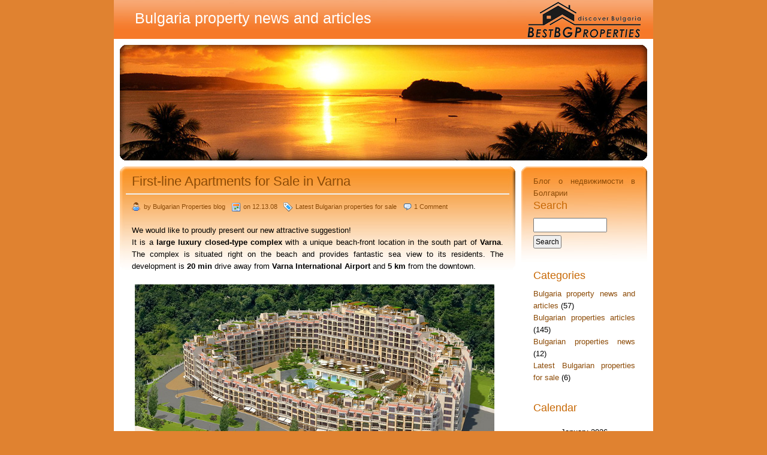

--- FILE ---
content_type: text/html; charset=UTF-8
request_url: https://blog.bestbgproperties.com/first-line-apartments-for-sale-in-varna.html
body_size: 7716
content:
<!DOCTYPE html PUBLIC "-//W3C//DTD XHTML 1.0 Transitional//EN" "http://www.w3.org/TR/xhtml1/DTD/xhtml1-transitional.dtd">
<html xmlns="http://www.w3.org/1999/xhtml">

<head>
	<meta http-equiv="X-UA-Compatible" content="IE=EDGE" />
	<meta http-equiv="Content-Type" content="text/html; charset=UTF-8" />
	<link rel="canonical" href="https://blog.bestbgproperties.com/first-line-apartments-for-sale-in-varna.html" />
	<meta name="keywords" content="Bulgarian properties for sale, apartments for sale in Bulgaria, bulgarian property, property for sale in bulgaria, cheap property in bulgaria"/>
	<meta name="description" content="News and articles about Bulgarian properties and the Bulgarian real estate market. Latest news and useful articles about Bulgaria" />
	<meta name="author" content="Best Bulgarian Properties, Ltd." />
	<meta name="copyright" content="� Best Bulgarian Properties, Ltd." />
	<meta name="publisher" content="Best Bulgarian Properties, Ltd." />
	<meta name="abstract" content="News and articles about Bulgarian properties and the Bulgarian real estate market. Latest news and useful articles about Bulgaria" />
	<meta name="Classification" content="Real estate - Bulgarian properties" />
	<meta name="robots" content="index, follow" />
	<meta name="googlebot" content="index, follow" />
	<meta name="distribution" content="global" />
	<meta name="revisit-after" content="1 day" />
	<meta name="language" content="english" />

	<meta name="title" content="First-line Apartments for Sale in Varna">

	<title>First-line Apartments for Sale in Varna</title>
	
	<link href="https://www.bestbgproperties.com/img2/front/favicon.ico" rel="SHORTCUT ICON">	
	<link rel="stylesheet" href="https://blog.bestbgproperties.com/wp-content/themes/beach-day/style.css" type="text/css" media="screen" />
	<link rel="alternate" type="application/rss+xml" href="https://blog.bestbgproperties.com/feed" title="Bulgarian Properties news and articles, useful articles about Bulgaria, Bulgarian real estate market" />
	<link rel="alternate" type="text/xml" title="RSS .92" href="https://blog.bestbgproperties.com/feed/rss" />
	<link rel="alternate" type="application/atom+xml" title="Atom 0.3" href="https://blog.bestbgproperties.com/feed/atom" />
	<link rel="pingback" href="https://blog.bestbgproperties.com/xmlrpc.php" />


		<link rel='archives' title='June 2014' href='https://blog.bestbgproperties.com/2014/06' />
	<link rel='archives' title='March 2014' href='https://blog.bestbgproperties.com/2014/03' />
	<link rel='archives' title='February 2014' href='https://blog.bestbgproperties.com/2014/02' />
	<link rel='archives' title='January 2014' href='https://blog.bestbgproperties.com/2014/01' />
	<link rel='archives' title='December 2013' href='https://blog.bestbgproperties.com/2013/12' />
	<link rel='archives' title='July 2013' href='https://blog.bestbgproperties.com/2013/07' />
	<link rel='archives' title='June 2013' href='https://blog.bestbgproperties.com/2013/06' />
	<link rel='archives' title='January 2013' href='https://blog.bestbgproperties.com/2013/01' />
	<link rel='archives' title='August 2012' href='https://blog.bestbgproperties.com/2012/08' />
	<link rel='archives' title='June 2012' href='https://blog.bestbgproperties.com/2012/06' />
	<link rel='archives' title='March 2012' href='https://blog.bestbgproperties.com/2012/03' />
	<link rel='archives' title='January 2012' href='https://blog.bestbgproperties.com/2012/01' />
	<link rel='archives' title='December 2011' href='https://blog.bestbgproperties.com/2011/12' />
	<link rel='archives' title='November 2011' href='https://blog.bestbgproperties.com/2011/11' />
	<link rel='archives' title='October 2011' href='https://blog.bestbgproperties.com/2011/10' />
	<link rel='archives' title='September 2011' href='https://blog.bestbgproperties.com/2011/09' />
	<link rel='archives' title='August 2011' href='https://blog.bestbgproperties.com/2011/08' />
	<link rel='archives' title='July 2011' href='https://blog.bestbgproperties.com/2011/07' />
	<link rel='archives' title='June 2011' href='https://blog.bestbgproperties.com/2011/06' />
	<link rel='archives' title='May 2011' href='https://blog.bestbgproperties.com/2011/05' />
	<link rel='archives' title='April 2011' href='https://blog.bestbgproperties.com/2011/04' />
	<link rel='archives' title='March 2011' href='https://blog.bestbgproperties.com/2011/03' />
	<link rel='archives' title='February 2011' href='https://blog.bestbgproperties.com/2011/02' />
	<link rel='archives' title='January 2011' href='https://blog.bestbgproperties.com/2011/01' />
	<link rel='archives' title='June 2010' href='https://blog.bestbgproperties.com/2010/06' />
	<link rel='archives' title='May 2010' href='https://blog.bestbgproperties.com/2010/05' />
	<link rel='archives' title='January 2010' href='https://blog.bestbgproperties.com/2010/01' />
	<link rel='archives' title='December 2009' href='https://blog.bestbgproperties.com/2009/12' />
	<link rel='archives' title='November 2009' href='https://blog.bestbgproperties.com/2009/11' />
	<link rel='archives' title='October 2009' href='https://blog.bestbgproperties.com/2009/10' />
	<link rel='archives' title='August 2009' href='https://blog.bestbgproperties.com/2009/08' />
	<link rel='archives' title='June 2009' href='https://blog.bestbgproperties.com/2009/06' />
	<link rel='archives' title='May 2009' href='https://blog.bestbgproperties.com/2009/05' />
	<link rel='archives' title='April 2009' href='https://blog.bestbgproperties.com/2009/04' />
	<link rel='archives' title='March 2009' href='https://blog.bestbgproperties.com/2009/03' />
	<link rel='archives' title='February 2009' href='https://blog.bestbgproperties.com/2009/02' />
	<link rel='archives' title='January 2009' href='https://blog.bestbgproperties.com/2009/01' />
	<link rel='archives' title='December 2008' href='https://blog.bestbgproperties.com/2008/12' />
	<link rel='archives' title='November 2008' href='https://blog.bestbgproperties.com/2008/11' />
	<link rel='archives' title='September 2008' href='https://blog.bestbgproperties.com/2008/09' />
	<link rel='archives' title='August 2008' href='https://blog.bestbgproperties.com/2008/08' />
	<link rel='archives' title='July 2008' href='https://blog.bestbgproperties.com/2008/07' />
	<link rel='archives' title='June 2008' href='https://blog.bestbgproperties.com/2008/06' />
	<link rel='archives' title='May 2008' href='https://blog.bestbgproperties.com/2008/05' />
	<link rel='archives' title='April 2008' href='https://blog.bestbgproperties.com/2008/04' />
	<link rel='archives' title='December 2007' href='https://blog.bestbgproperties.com/2007/12' />
	<link rel='archives' title='November 2007' href='https://blog.bestbgproperties.com/2007/11' />
	<link rel='archives' title='October 2007' href='https://blog.bestbgproperties.com/2007/10' />
	<link rel='archives' title='September 2007' href='https://blog.bestbgproperties.com/2007/09' />

	<meta name='robots' content='max-image-preview:large' />
	<style>img:is([sizes="auto" i], [sizes^="auto," i]) { contain-intrinsic-size: 3000px 1500px }</style>
	<link rel="alternate" type="application/rss+xml" title="Bulgaria property news and articles &raquo; First-line Apartments for Sale in Varna Comments Feed" href="https://blog.bestbgproperties.com/first-line-apartments-for-sale-in-varna.html/feed" />
<script type="text/javascript">
/* <![CDATA[ */
window._wpemojiSettings = {"baseUrl":"https:\/\/s.w.org\/images\/core\/emoji\/16.0.1\/72x72\/","ext":".png","svgUrl":"https:\/\/s.w.org\/images\/core\/emoji\/16.0.1\/svg\/","svgExt":".svg","source":{"concatemoji":"https:\/\/blog.bestbgproperties.com\/wp-includes\/js\/wp-emoji-release.min.js?ver=6.8.3"}};
/*! This file is auto-generated */
!function(s,n){var o,i,e;function c(e){try{var t={supportTests:e,timestamp:(new Date).valueOf()};sessionStorage.setItem(o,JSON.stringify(t))}catch(e){}}function p(e,t,n){e.clearRect(0,0,e.canvas.width,e.canvas.height),e.fillText(t,0,0);var t=new Uint32Array(e.getImageData(0,0,e.canvas.width,e.canvas.height).data),a=(e.clearRect(0,0,e.canvas.width,e.canvas.height),e.fillText(n,0,0),new Uint32Array(e.getImageData(0,0,e.canvas.width,e.canvas.height).data));return t.every(function(e,t){return e===a[t]})}function u(e,t){e.clearRect(0,0,e.canvas.width,e.canvas.height),e.fillText(t,0,0);for(var n=e.getImageData(16,16,1,1),a=0;a<n.data.length;a++)if(0!==n.data[a])return!1;return!0}function f(e,t,n,a){switch(t){case"flag":return n(e,"\ud83c\udff3\ufe0f\u200d\u26a7\ufe0f","\ud83c\udff3\ufe0f\u200b\u26a7\ufe0f")?!1:!n(e,"\ud83c\udde8\ud83c\uddf6","\ud83c\udde8\u200b\ud83c\uddf6")&&!n(e,"\ud83c\udff4\udb40\udc67\udb40\udc62\udb40\udc65\udb40\udc6e\udb40\udc67\udb40\udc7f","\ud83c\udff4\u200b\udb40\udc67\u200b\udb40\udc62\u200b\udb40\udc65\u200b\udb40\udc6e\u200b\udb40\udc67\u200b\udb40\udc7f");case"emoji":return!a(e,"\ud83e\udedf")}return!1}function g(e,t,n,a){var r="undefined"!=typeof WorkerGlobalScope&&self instanceof WorkerGlobalScope?new OffscreenCanvas(300,150):s.createElement("canvas"),o=r.getContext("2d",{willReadFrequently:!0}),i=(o.textBaseline="top",o.font="600 32px Arial",{});return e.forEach(function(e){i[e]=t(o,e,n,a)}),i}function t(e){var t=s.createElement("script");t.src=e,t.defer=!0,s.head.appendChild(t)}"undefined"!=typeof Promise&&(o="wpEmojiSettingsSupports",i=["flag","emoji"],n.supports={everything:!0,everythingExceptFlag:!0},e=new Promise(function(e){s.addEventListener("DOMContentLoaded",e,{once:!0})}),new Promise(function(t){var n=function(){try{var e=JSON.parse(sessionStorage.getItem(o));if("object"==typeof e&&"number"==typeof e.timestamp&&(new Date).valueOf()<e.timestamp+604800&&"object"==typeof e.supportTests)return e.supportTests}catch(e){}return null}();if(!n){if("undefined"!=typeof Worker&&"undefined"!=typeof OffscreenCanvas&&"undefined"!=typeof URL&&URL.createObjectURL&&"undefined"!=typeof Blob)try{var e="postMessage("+g.toString()+"("+[JSON.stringify(i),f.toString(),p.toString(),u.toString()].join(",")+"));",a=new Blob([e],{type:"text/javascript"}),r=new Worker(URL.createObjectURL(a),{name:"wpTestEmojiSupports"});return void(r.onmessage=function(e){c(n=e.data),r.terminate(),t(n)})}catch(e){}c(n=g(i,f,p,u))}t(n)}).then(function(e){for(var t in e)n.supports[t]=e[t],n.supports.everything=n.supports.everything&&n.supports[t],"flag"!==t&&(n.supports.everythingExceptFlag=n.supports.everythingExceptFlag&&n.supports[t]);n.supports.everythingExceptFlag=n.supports.everythingExceptFlag&&!n.supports.flag,n.DOMReady=!1,n.readyCallback=function(){n.DOMReady=!0}}).then(function(){return e}).then(function(){var e;n.supports.everything||(n.readyCallback(),(e=n.source||{}).concatemoji?t(e.concatemoji):e.wpemoji&&e.twemoji&&(t(e.twemoji),t(e.wpemoji)))}))}((window,document),window._wpemojiSettings);
/* ]]> */
</script>
<style id='wp-emoji-styles-inline-css' type='text/css'>

	img.wp-smiley, img.emoji {
		display: inline !important;
		border: none !important;
		box-shadow: none !important;
		height: 1em !important;
		width: 1em !important;
		margin: 0 0.07em !important;
		vertical-align: -0.1em !important;
		background: none !important;
		padding: 0 !important;
	}
</style>
<link rel='stylesheet' id='wp-block-library-css' href='https://blog.bestbgproperties.com/wp-includes/css/dist/block-library/style.min.css?ver=6.8.3' type='text/css' media='all' />
<style id='classic-theme-styles-inline-css' type='text/css'>
/*! This file is auto-generated */
.wp-block-button__link{color:#fff;background-color:#32373c;border-radius:9999px;box-shadow:none;text-decoration:none;padding:calc(.667em + 2px) calc(1.333em + 2px);font-size:1.125em}.wp-block-file__button{background:#32373c;color:#fff;text-decoration:none}
</style>
<style id='global-styles-inline-css' type='text/css'>
:root{--wp--preset--aspect-ratio--square: 1;--wp--preset--aspect-ratio--4-3: 4/3;--wp--preset--aspect-ratio--3-4: 3/4;--wp--preset--aspect-ratio--3-2: 3/2;--wp--preset--aspect-ratio--2-3: 2/3;--wp--preset--aspect-ratio--16-9: 16/9;--wp--preset--aspect-ratio--9-16: 9/16;--wp--preset--color--black: #000000;--wp--preset--color--cyan-bluish-gray: #abb8c3;--wp--preset--color--white: #ffffff;--wp--preset--color--pale-pink: #f78da7;--wp--preset--color--vivid-red: #cf2e2e;--wp--preset--color--luminous-vivid-orange: #ff6900;--wp--preset--color--luminous-vivid-amber: #fcb900;--wp--preset--color--light-green-cyan: #7bdcb5;--wp--preset--color--vivid-green-cyan: #00d084;--wp--preset--color--pale-cyan-blue: #8ed1fc;--wp--preset--color--vivid-cyan-blue: #0693e3;--wp--preset--color--vivid-purple: #9b51e0;--wp--preset--gradient--vivid-cyan-blue-to-vivid-purple: linear-gradient(135deg,rgba(6,147,227,1) 0%,rgb(155,81,224) 100%);--wp--preset--gradient--light-green-cyan-to-vivid-green-cyan: linear-gradient(135deg,rgb(122,220,180) 0%,rgb(0,208,130) 100%);--wp--preset--gradient--luminous-vivid-amber-to-luminous-vivid-orange: linear-gradient(135deg,rgba(252,185,0,1) 0%,rgba(255,105,0,1) 100%);--wp--preset--gradient--luminous-vivid-orange-to-vivid-red: linear-gradient(135deg,rgba(255,105,0,1) 0%,rgb(207,46,46) 100%);--wp--preset--gradient--very-light-gray-to-cyan-bluish-gray: linear-gradient(135deg,rgb(238,238,238) 0%,rgb(169,184,195) 100%);--wp--preset--gradient--cool-to-warm-spectrum: linear-gradient(135deg,rgb(74,234,220) 0%,rgb(151,120,209) 20%,rgb(207,42,186) 40%,rgb(238,44,130) 60%,rgb(251,105,98) 80%,rgb(254,248,76) 100%);--wp--preset--gradient--blush-light-purple: linear-gradient(135deg,rgb(255,206,236) 0%,rgb(152,150,240) 100%);--wp--preset--gradient--blush-bordeaux: linear-gradient(135deg,rgb(254,205,165) 0%,rgb(254,45,45) 50%,rgb(107,0,62) 100%);--wp--preset--gradient--luminous-dusk: linear-gradient(135deg,rgb(255,203,112) 0%,rgb(199,81,192) 50%,rgb(65,88,208) 100%);--wp--preset--gradient--pale-ocean: linear-gradient(135deg,rgb(255,245,203) 0%,rgb(182,227,212) 50%,rgb(51,167,181) 100%);--wp--preset--gradient--electric-grass: linear-gradient(135deg,rgb(202,248,128) 0%,rgb(113,206,126) 100%);--wp--preset--gradient--midnight: linear-gradient(135deg,rgb(2,3,129) 0%,rgb(40,116,252) 100%);--wp--preset--font-size--small: 13px;--wp--preset--font-size--medium: 20px;--wp--preset--font-size--large: 36px;--wp--preset--font-size--x-large: 42px;--wp--preset--spacing--20: 0.44rem;--wp--preset--spacing--30: 0.67rem;--wp--preset--spacing--40: 1rem;--wp--preset--spacing--50: 1.5rem;--wp--preset--spacing--60: 2.25rem;--wp--preset--spacing--70: 3.38rem;--wp--preset--spacing--80: 5.06rem;--wp--preset--shadow--natural: 6px 6px 9px rgba(0, 0, 0, 0.2);--wp--preset--shadow--deep: 12px 12px 50px rgba(0, 0, 0, 0.4);--wp--preset--shadow--sharp: 6px 6px 0px rgba(0, 0, 0, 0.2);--wp--preset--shadow--outlined: 6px 6px 0px -3px rgba(255, 255, 255, 1), 6px 6px rgba(0, 0, 0, 1);--wp--preset--shadow--crisp: 6px 6px 0px rgba(0, 0, 0, 1);}:where(.is-layout-flex){gap: 0.5em;}:where(.is-layout-grid){gap: 0.5em;}body .is-layout-flex{display: flex;}.is-layout-flex{flex-wrap: wrap;align-items: center;}.is-layout-flex > :is(*, div){margin: 0;}body .is-layout-grid{display: grid;}.is-layout-grid > :is(*, div){margin: 0;}:where(.wp-block-columns.is-layout-flex){gap: 2em;}:where(.wp-block-columns.is-layout-grid){gap: 2em;}:where(.wp-block-post-template.is-layout-flex){gap: 1.25em;}:where(.wp-block-post-template.is-layout-grid){gap: 1.25em;}.has-black-color{color: var(--wp--preset--color--black) !important;}.has-cyan-bluish-gray-color{color: var(--wp--preset--color--cyan-bluish-gray) !important;}.has-white-color{color: var(--wp--preset--color--white) !important;}.has-pale-pink-color{color: var(--wp--preset--color--pale-pink) !important;}.has-vivid-red-color{color: var(--wp--preset--color--vivid-red) !important;}.has-luminous-vivid-orange-color{color: var(--wp--preset--color--luminous-vivid-orange) !important;}.has-luminous-vivid-amber-color{color: var(--wp--preset--color--luminous-vivid-amber) !important;}.has-light-green-cyan-color{color: var(--wp--preset--color--light-green-cyan) !important;}.has-vivid-green-cyan-color{color: var(--wp--preset--color--vivid-green-cyan) !important;}.has-pale-cyan-blue-color{color: var(--wp--preset--color--pale-cyan-blue) !important;}.has-vivid-cyan-blue-color{color: var(--wp--preset--color--vivid-cyan-blue) !important;}.has-vivid-purple-color{color: var(--wp--preset--color--vivid-purple) !important;}.has-black-background-color{background-color: var(--wp--preset--color--black) !important;}.has-cyan-bluish-gray-background-color{background-color: var(--wp--preset--color--cyan-bluish-gray) !important;}.has-white-background-color{background-color: var(--wp--preset--color--white) !important;}.has-pale-pink-background-color{background-color: var(--wp--preset--color--pale-pink) !important;}.has-vivid-red-background-color{background-color: var(--wp--preset--color--vivid-red) !important;}.has-luminous-vivid-orange-background-color{background-color: var(--wp--preset--color--luminous-vivid-orange) !important;}.has-luminous-vivid-amber-background-color{background-color: var(--wp--preset--color--luminous-vivid-amber) !important;}.has-light-green-cyan-background-color{background-color: var(--wp--preset--color--light-green-cyan) !important;}.has-vivid-green-cyan-background-color{background-color: var(--wp--preset--color--vivid-green-cyan) !important;}.has-pale-cyan-blue-background-color{background-color: var(--wp--preset--color--pale-cyan-blue) !important;}.has-vivid-cyan-blue-background-color{background-color: var(--wp--preset--color--vivid-cyan-blue) !important;}.has-vivid-purple-background-color{background-color: var(--wp--preset--color--vivid-purple) !important;}.has-black-border-color{border-color: var(--wp--preset--color--black) !important;}.has-cyan-bluish-gray-border-color{border-color: var(--wp--preset--color--cyan-bluish-gray) !important;}.has-white-border-color{border-color: var(--wp--preset--color--white) !important;}.has-pale-pink-border-color{border-color: var(--wp--preset--color--pale-pink) !important;}.has-vivid-red-border-color{border-color: var(--wp--preset--color--vivid-red) !important;}.has-luminous-vivid-orange-border-color{border-color: var(--wp--preset--color--luminous-vivid-orange) !important;}.has-luminous-vivid-amber-border-color{border-color: var(--wp--preset--color--luminous-vivid-amber) !important;}.has-light-green-cyan-border-color{border-color: var(--wp--preset--color--light-green-cyan) !important;}.has-vivid-green-cyan-border-color{border-color: var(--wp--preset--color--vivid-green-cyan) !important;}.has-pale-cyan-blue-border-color{border-color: var(--wp--preset--color--pale-cyan-blue) !important;}.has-vivid-cyan-blue-border-color{border-color: var(--wp--preset--color--vivid-cyan-blue) !important;}.has-vivid-purple-border-color{border-color: var(--wp--preset--color--vivid-purple) !important;}.has-vivid-cyan-blue-to-vivid-purple-gradient-background{background: var(--wp--preset--gradient--vivid-cyan-blue-to-vivid-purple) !important;}.has-light-green-cyan-to-vivid-green-cyan-gradient-background{background: var(--wp--preset--gradient--light-green-cyan-to-vivid-green-cyan) !important;}.has-luminous-vivid-amber-to-luminous-vivid-orange-gradient-background{background: var(--wp--preset--gradient--luminous-vivid-amber-to-luminous-vivid-orange) !important;}.has-luminous-vivid-orange-to-vivid-red-gradient-background{background: var(--wp--preset--gradient--luminous-vivid-orange-to-vivid-red) !important;}.has-very-light-gray-to-cyan-bluish-gray-gradient-background{background: var(--wp--preset--gradient--very-light-gray-to-cyan-bluish-gray) !important;}.has-cool-to-warm-spectrum-gradient-background{background: var(--wp--preset--gradient--cool-to-warm-spectrum) !important;}.has-blush-light-purple-gradient-background{background: var(--wp--preset--gradient--blush-light-purple) !important;}.has-blush-bordeaux-gradient-background{background: var(--wp--preset--gradient--blush-bordeaux) !important;}.has-luminous-dusk-gradient-background{background: var(--wp--preset--gradient--luminous-dusk) !important;}.has-pale-ocean-gradient-background{background: var(--wp--preset--gradient--pale-ocean) !important;}.has-electric-grass-gradient-background{background: var(--wp--preset--gradient--electric-grass) !important;}.has-midnight-gradient-background{background: var(--wp--preset--gradient--midnight) !important;}.has-small-font-size{font-size: var(--wp--preset--font-size--small) !important;}.has-medium-font-size{font-size: var(--wp--preset--font-size--medium) !important;}.has-large-font-size{font-size: var(--wp--preset--font-size--large) !important;}.has-x-large-font-size{font-size: var(--wp--preset--font-size--x-large) !important;}
:where(.wp-block-post-template.is-layout-flex){gap: 1.25em;}:where(.wp-block-post-template.is-layout-grid){gap: 1.25em;}
:where(.wp-block-columns.is-layout-flex){gap: 2em;}:where(.wp-block-columns.is-layout-grid){gap: 2em;}
:root :where(.wp-block-pullquote){font-size: 1.5em;line-height: 1.6;}
</style>
<link rel="https://api.w.org/" href="https://blog.bestbgproperties.com/wp-json/" /><link rel="alternate" title="JSON" type="application/json" href="https://blog.bestbgproperties.com/wp-json/wp/v2/posts/103" /><link rel="EditURI" type="application/rsd+xml" title="RSD" href="https://blog.bestbgproperties.com/xmlrpc.php?rsd" />
<meta name="generator" content="WordPress 6.8.3" />
<link rel="canonical" href="https://blog.bestbgproperties.com/first-line-apartments-for-sale-in-varna.html" />
<link rel='shortlink' href='https://blog.bestbgproperties.com/?p=103' />
<link rel="alternate" title="oEmbed (JSON)" type="application/json+oembed" href="https://blog.bestbgproperties.com/wp-json/oembed/1.0/embed?url=https%3A%2F%2Fblog.bestbgproperties.com%2Ffirst-line-apartments-for-sale-in-varna.html" />
<link rel="alternate" title="oEmbed (XML)" type="text/xml+oembed" href="https://blog.bestbgproperties.com/wp-json/oembed/1.0/embed?url=https%3A%2F%2Fblog.bestbgproperties.com%2Ffirst-line-apartments-for-sale-in-varna.html&#038;format=xml" />

</head>
<body><div id="container">


<div class="top-menu">
<ul>
<li><a href="https://blog.bestbgproperties.com" title="Bulgaria property news and articles"><h1>Bulgaria property news and articles</h1></a></li>
</ul>
</div>

<div id="page">
		<div id="box_bestbg">
			<div id="banner">
				<div id="baner_bestbg"><a href="https://www.bestbgproperties.com/" title="Bulgarian properties for sale"></a>
				</div>
			</div>
		</div>

	<div class="narrowcolumn">

		
		<div class="post">
			<span id="post-103"><a href="https://blog.bestbgproperties.com/first-line-apartments-for-sale-in-varna.html" rel="bookmark" title="First-line Apartments for Sale in Varna"><h2>First-line Apartments for Sale in Varna</h2></a></span>
					<div class="postinfo">
						<ul>
							<li class="author">by <a href="https://ru.bestbgproperties.com/" title="Visit Bulgarian Properties blog&#8217;s website" rel="author external">Bulgarian Properties blog</a></li>
							<li class="date">on 12.13.08</li>
							<li class="category-info"><a href="https://blog.bestbgproperties.com/category/latest-bulgarian-properties-for-sale" rel="category tag">Latest Bulgarian properties for sale</a></li>
							<li class="comment-number"><a href="https://blog.bestbgproperties.com/first-line-apartments-for-sale-in-varna.html#comments">1 Comment</a></li>
							<li class="edit-info"></li>
						</ul>
					</div>

			<div class="entry">

			<p>We would like to proudly present our new attractive suggestion!<br />
It is a <strong>large luxury closed-type complex</strong> with a unique beach-front location in the south part of <strong>Varna</strong>. The complex is situated right on the beach and provides fantastic sea view to its residents. The development is <strong>20 min</strong> drive away from <strong>Varna International Airport</strong> and <strong>5 km</strong> from the downtown.</p>
<p><img fetchpriority="high" decoding="async" src="https://www.bestbgproperties.com/images/bulgarian_properties/first_line_apartments_for_sale_in_varna_4323/01.jpg" title="first line apartments for sale in varna" alt="first line apartments for sale in varna" align="left" border="1" vspace="1" width="600" height="450" hspace="1" /><br />
The complex itself includes 420 one-, two- and three-bedroom apartments and duplex penthouses with sizes ranging from 60 to 300 sq m. The total living area is 38 000 sq m and the total commercial area-2000 sq m.<br />
The majestic buildings of the complex will be constructed according to the highest European building standards in superior and durable materials. All apartments will have terraces and the vast majority will have unimpeded sea view. The penthouse terraces will be fitted with built-in Jacuzzis. The development will offer all the amenities to be expected from a 5-star project.</p>
<p><strong>Facilities:</strong><br />
-Indoor and outdoor swimming pool;<br />
-Lavish professionally designed 1000 sq m SPA center;<br />
-Fitness center;<br />
-Shopping areas;<br />
-Restaurants;<br />
-Underground parking and garages;</p>
<p><strong>Type of finishing of the apartments:</strong><br />
-Flooring: entrance halls-terracotta/granite-grease tiles, bedrooms and living rooms-laminate, bathrooms with WCs-terracotta tiles;<br />
-Entrance doors: fire resistant doors with locking mechanisms;<br />
-Inside doors: MDF doors;<br />
-Electric and water installations-finished;<br />
-Kitchens: equipped with cupboards, fridges, cookers and aspirators;<br />
-Bathrooms with WCs: Fully fitted;</p>
<p><a href="https://www.bestbgproperties.com/bulgarian_properties/first_line_apartments_for_sale_in_varna_4323.html" title="first line apartaments for sale in Varna" target="_blank">See full details about this property here</a>.</p>
						
			<!--
			<rdf:RDF xmlns:rdf="http://www.w3.org/1999/02/22-rdf-syntax-ns#"
			xmlns:dc="http://purl.org/dc/elements/1.1/"
			xmlns:trackback="http://madskills.com/public/xml/rss/module/trackback/">
		<rdf:Description rdf:about="https://blog.bestbgproperties.com/first-line-apartments-for-sale-in-varna.html"
    dc:identifier="https://blog.bestbgproperties.com/first-line-apartments-for-sale-in-varna.html"
    dc:title="First-line Apartments for Sale in Varna"
    trackback:ping="https://blog.bestbgproperties.com/first-line-apartments-for-sale-in-varna.html/trackback" />
</rdf:RDF>			-->

			</div>
			<div class="comments-template">
				
<!-- You can start editing here. -->

	<h3 id="comments">One Response to &#8220;First-line Apartments for Sale in Varna&#8221;</h3>

<ol class="commentlist">

	<li class="alt" id="comment-683">

<div class="commentmetadata">
<strong><a href="https://blog.bestbgproperties.com/" class="url" rel="ugc">indoor swimming pool</a></strong>, on <a href="#comment-683" title="">March 6th, 2009 at 01:17</a> Said&#58;  		</div>

<p><strong>indoor swimming pool&#8230;</strong></p>
<p>Nice designed and well writed for sure, reading such an amazing content made me satisfied. Thanks for cooperation&#8230;.</p>
	</li>


	</ol>




		<h3 id="respond">Leave a Reply</h3>

<p>You must be <a href="https://blog.bestbgproperties.com/wp-login.php?redirect_to=https://blog.bestbgproperties.com/first-line-apartments-for-sale-in-varna.html">logged in</a> to post a comment.</p>


			</div>
		</div>

		
		
	<div class="browse">&laquo; <a href="https://blog.bestbgproperties.com/educating-and-raising-children-in-bulgaria.html" rel="prev">Educating and Raising Children in Bulgaria</a>  <a href="https://blog.bestbgproperties.com/retiring-to-bulgaria.html" rel="next">Retiring to Bulgaria</a> &raquo;</div>


		
	</div>

	<div id="sidebar">

<ul>
<a href="https://blogru.bestbgproperties.com/">Блог о недвижимости в Болгарии</a>
<noindex>
<li><h2>Search</h2>
	<ul>
		<li id="search"><form method="get" id="searchform" action="https://blog.bestbgproperties.com/">
<input type="text" value="" name="s" id="s" size="15" />
<input type="submit" id="searchsubmit" value="Search" />
</form></li>
	</ul>
	</li>
	</noindex>

	
	<li><h2>Categories</h2>
		<ul>
				<li class="cat-item cat-item-2"><a href="https://blog.bestbgproperties.com/category/bulgaria-property-news-and-articles">Bulgaria property news and articles</a> (57)
</li>
	<li class="cat-item cat-item-4"><a href="https://blog.bestbgproperties.com/category/bulgarian-properties-articles">Bulgarian properties articles</a> (145)
</li>
	<li class="cat-item cat-item-3"><a href="https://blog.bestbgproperties.com/category/bulgarian-properties-news">Bulgarian properties news</a> (12)
</li>
	<li class="cat-item cat-item-1"><a href="https://blog.bestbgproperties.com/category/latest-bulgarian-properties-for-sale">Latest Bulgarian properties for sale</a> (6)
</li>
		</ul>
	</li>


<noindex>
	<li><h2>Calendar</h2>
		<ul>
			<li><table id="wp-calendar" class="wp-calendar-table">
	<caption>January 2026</caption>
	<thead>
	<tr>
		<th scope="col" aria-label="Monday">M</th>
		<th scope="col" aria-label="Tuesday">T</th>
		<th scope="col" aria-label="Wednesday">W</th>
		<th scope="col" aria-label="Thursday">T</th>
		<th scope="col" aria-label="Friday">F</th>
		<th scope="col" aria-label="Saturday">S</th>
		<th scope="col" aria-label="Sunday">S</th>
	</tr>
	</thead>
	<tbody>
	<tr>
		<td colspan="3" class="pad">&nbsp;</td><td>1</td><td>2</td><td>3</td><td>4</td>
	</tr>
	<tr>
		<td>5</td><td>6</td><td>7</td><td>8</td><td>9</td><td>10</td><td>11</td>
	</tr>
	<tr>
		<td>12</td><td>13</td><td>14</td><td>15</td><td>16</td><td>17</td><td>18</td>
	</tr>
	<tr>
		<td>19</td><td>20</td><td>21</td><td>22</td><td>23</td><td id="today">24</td><td>25</td>
	</tr>
	<tr>
		<td>26</td><td>27</td><td>28</td><td>29</td><td>30</td><td>31</td>
		<td class="pad" colspan="1">&nbsp;</td>
	</tr>
	</tbody>
	</table><nav aria-label="Previous and next months" class="wp-calendar-nav">
		<span class="wp-calendar-nav-prev"><a href="https://blog.bestbgproperties.com/2014/06">&laquo; Jun</a></span>
		<span class="pad">&nbsp;</span>
		<span class="wp-calendar-nav-next">&nbsp;</span>
	</nav></li>
		</ul>
	</li>


	
	<li><h2>Archives</h2>
		<ul>
				<li><a href='https://blog.bestbgproperties.com/2014/06'>June 2014</a></li>
	<li><a href='https://blog.bestbgproperties.com/2014/03'>March 2014</a></li>
	<li><a href='https://blog.bestbgproperties.com/2014/02'>February 2014</a></li>
	<li><a href='https://blog.bestbgproperties.com/2014/01'>January 2014</a></li>
	<li><a href='https://blog.bestbgproperties.com/2013/12'>December 2013</a></li>
	<li><a href='https://blog.bestbgproperties.com/2013/07'>July 2013</a></li>
	<li><a href='https://blog.bestbgproperties.com/2013/06'>June 2013</a></li>
	<li><a href='https://blog.bestbgproperties.com/2013/01'>January 2013</a></li>
	<li><a href='https://blog.bestbgproperties.com/2012/08'>August 2012</a></li>
	<li><a href='https://blog.bestbgproperties.com/2012/06'>June 2012</a></li>
	<li><a href='https://blog.bestbgproperties.com/2012/03'>March 2012</a></li>
	<li><a href='https://blog.bestbgproperties.com/2012/01'>January 2012</a></li>
	<li><a href='https://blog.bestbgproperties.com/2011/12'>December 2011</a></li>
	<li><a href='https://blog.bestbgproperties.com/2011/11'>November 2011</a></li>
	<li><a href='https://blog.bestbgproperties.com/2011/10'>October 2011</a></li>
	<li><a href='https://blog.bestbgproperties.com/2011/09'>September 2011</a></li>
	<li><a href='https://blog.bestbgproperties.com/2011/08'>August 2011</a></li>
	<li><a href='https://blog.bestbgproperties.com/2011/07'>July 2011</a></li>
	<li><a href='https://blog.bestbgproperties.com/2011/06'>June 2011</a></li>
	<li><a href='https://blog.bestbgproperties.com/2011/05'>May 2011</a></li>
	<li><a href='https://blog.bestbgproperties.com/2011/04'>April 2011</a></li>
	<li><a href='https://blog.bestbgproperties.com/2011/03'>March 2011</a></li>
	<li><a href='https://blog.bestbgproperties.com/2011/02'>February 2011</a></li>
	<li><a href='https://blog.bestbgproperties.com/2011/01'>January 2011</a></li>
	<li><a href='https://blog.bestbgproperties.com/2010/06'>June 2010</a></li>
	<li><a href='https://blog.bestbgproperties.com/2010/05'>May 2010</a></li>
	<li><a href='https://blog.bestbgproperties.com/2010/01'>January 2010</a></li>
	<li><a href='https://blog.bestbgproperties.com/2009/12'>December 2009</a></li>
	<li><a href='https://blog.bestbgproperties.com/2009/11'>November 2009</a></li>
	<li><a href='https://blog.bestbgproperties.com/2009/10'>October 2009</a></li>
	<li><a href='https://blog.bestbgproperties.com/2009/08'>August 2009</a></li>
	<li><a href='https://blog.bestbgproperties.com/2009/06'>June 2009</a></li>
	<li><a href='https://blog.bestbgproperties.com/2009/05'>May 2009</a></li>
	<li><a href='https://blog.bestbgproperties.com/2009/04'>April 2009</a></li>
	<li><a href='https://blog.bestbgproperties.com/2009/03'>March 2009</a></li>
	<li><a href='https://blog.bestbgproperties.com/2009/02'>February 2009</a></li>
	<li><a href='https://blog.bestbgproperties.com/2009/01'>January 2009</a></li>
	<li><a href='https://blog.bestbgproperties.com/2008/12'>December 2008</a></li>
	<li><a href='https://blog.bestbgproperties.com/2008/11'>November 2008</a></li>
	<li><a href='https://blog.bestbgproperties.com/2008/09'>September 2008</a></li>
	<li><a href='https://blog.bestbgproperties.com/2008/08'>August 2008</a></li>
	<li><a href='https://blog.bestbgproperties.com/2008/07'>July 2008</a></li>
	<li><a href='https://blog.bestbgproperties.com/2008/06'>June 2008</a></li>
	<li><a href='https://blog.bestbgproperties.com/2008/05'>May 2008</a></li>
	<li><a href='https://blog.bestbgproperties.com/2008/04'>April 2008</a></li>
	<li><a href='https://blog.bestbgproperties.com/2007/12'>December 2007</a></li>
	<li><a href='https://blog.bestbgproperties.com/2007/11'>November 2007</a></li>
	<li><a href='https://blog.bestbgproperties.com/2007/10'>October 2007</a></li>
	<li><a href='https://blog.bestbgproperties.com/2007/09'>September 2007</a></li>
		</ul>
	</li>

</noindex>

</ul>
	</div><div id="footer">
<a href='https://blog.bestbgproperties.com/' title="Bulgarian property articles">Bulgarian properties blog</a> :: <a href='https://www.bestbgproperties.com/houses_in_Bulgaria.html' title="Houses for sale in Bulgaria">Houses in Bulgaria</a> :: <a href='https://www.bestbgproperties.com/apartments_in_Bulgaria.html' title="Apartments for sale in Bulgaria">Apartments in Bulgaria</a> :: <a href='https://www.bestbgproperties.com/' title="Bulgarian property for sale">Bulgarian property</a> :: <a href='https://ru.bestbgproperties.com/' title="Недвижимость в Болгарии для продажи">Недвижимость для продажи в Болгарии</a>
<br> Design - Versilia Cafe

	</div>

</div></div>


</body></html>


--- FILE ---
content_type: text/css
request_url: https://blog.bestbgproperties.com/wp-content/themes/beach-day/style.css
body_size: 1589
content:
/*  
Theme Name: Beach Day
Theme URI: http://www.mobtemplate.com/beach-day/
Description: Beach Day, a Wordpress Theme
Author: Wenny Soh
Author URI: http://www.mobtemplate.com/


*/

body, h1, h2, h3, h4, h5, h6, address, blockquote, dd, dl, hr, p, form{
	margin: 0;
	padding: 0;
	line-height: 20px;
	text-align: justify;
}

body{
	font-family: Tahoma, Helvetica, Verdana, "Trebuchet MS", Georgia, Sans-Serif;
	font-size: 13px;
	vertical-align: top;
	background: #E08230;

}

h2, h3, h4, h5, h6{
	font-size: 18px;
	font-weight: normal;
}

a{
	text-decoration: none;
	color: #8c4b07;
}

a:hover{ text-decoration:none;color:#000; }

a img{ border: 0; }

abbr, acronym{ border: 0; }

address, dl, p{ padding: 15px 0 0; }

blockquote{
	margin: 15px 0 0;
	background:#fbdec0;
}

blockquote p{ padding: 15px; }

blockquote blockquote{
	margin: 15px;
	
}

code{
	
}

dt{ font-weight: bold; }

dd{ padding: 0 0 0 15px; }

hr{
	clear: both;
	margin: 15px 15px 5px 15px;
	border: 0;
	height: 1px;
	background: #ddd;
	color: #ddd;
}

small{
	font-size: 11px;
}

pre{
	width: 90%;
}

input, textarea{
	font-size: 12px;
	padding: 2px;
}

input#s, input#author, input#email, input#url, textarea#comment{
	padding: 3px;
}

input#author, input#email, input#url{
	margin: 0 5px 0 0;
}

#container{
	margin-right: auto;
    margin-left: auto;
	margin-top: none;
	width: 900px;
	vertical-align: top;
}

h1{
	font-size: 25px;
	font-weight: normal;
	color: #fff;
}

h1 a{
	text-decoration: none;
	color: #00000;
}

h1 a:hover{
	text-decoration: underline;
}

.top-menu{
	background: url(images/top.jpg)no-repeat;
	font-weight: normal;
	padding: 20px;
	color: #00000;
}

.top-menu ul{
	margin: 0;
	padding: 0;
	list-style-type: none;
}

.top-menu ul li{
	display: inline;
	padding-left: 15px;
	padding-right: 25px;
}

.top-menu ul li h1{
	display: inline;
}

.top-menu a{
	text-decoration: none;
	color: #00000;
}

.top-menu a:hover{
	text-decoration: none;
	color: #f1f1f1;
}

#page{
	padding: 10px;
	background: #fff;
}



#banner{
	margin-bottom: 10px;
	width: 880px;
	height: 193px;
	vertical-align: top;
	background: url(images/banner.jpg) no-repeat;
}

.narrowcolumn{
	float: left;
	width: 660px;
	vertical-align: top;
}

.post{
	margin-bottom: 10px;
	padding: 10px;
	background: url(images/post.jpg) no-repeat;
}

.post h2{
	border-bottom: 2px solid #f1f1f1;
	padding: 5px 10px 10px;
	font-size: 22px;
	font-weight: normal;
	color: #8c4b07;
}

.post h2 a{
	color: #000;
}

.post h2 a:hover{
	color: #fff;
}

.postinfo { color: #8c4b07; font-size: 11px; float: left; width: 640px; margin: 0 0 20px 0; line-height: 20px; padding: 0; }
.postinfo ul { list-style-type: none; margin: 0; padding: 10px 10px 0 10px; }
.postinfo ul li { float: left; margin: 0 10px 0 0; display: inline; }

.postinfo ul li.author { padding: 0 0 0 20px; background: url(images/user.gif) no-repeat 0 3px; }
.postinfo ul li.date { padding: 0 0 0 20px; background: url(images/calendar.png) no-repeat 0 3px; }
.postinfo ul li.category-info { padding: 0 0 0 20px; background: url(images/tag_blue.png) no-repeat 0 3px; }
.postinfo ul li.digg { padding: 0 0 0 20px; background: url(images/digg.gif) no-repeat 0 3px; }
.postinfo ul li.delicious { padding: 0 0 0 20px; background: url(images/delicious.gif) no-repeat 0 3px; }
.postinfo ul li.comment-number { padding: 0 0 0 19px; background: url(images/comment.png) no-repeat 0 3px; }
.postinfo ul li.edit-info { padding: 0; }
.postdate { color: #757575; }

.entry{
	padding: 0 10px 10px;
}

.entry h1, .entry h2, .entry h3, .entry h4, .entry h5, .entry h6{
	margin: 0;
	border: 0;
	padding: 10px 0 0;
	font-weight: bold;
	background-color: transparent;
	background-image: none;
}

.entry h1{
	font-size: 24px;
}

.entry h2{
	font-size: 18px;
}

.entry h3{}

.entry  h4{ font-size: 16px; }

.entry h5{ font-size: 14px; }

.entry h6{ font-size: 11px; font-weight: normal; }

.entry img{
	border: none;
	padding: 4px;
	
}

.entry img.wp-smiley{
	padding: 0;
	border: 0;
	background-color: transparent;
}

.entry img.alignleft{
	float: left;
	margin: 5px 10px 0 0;
}

.entry img.alignright{
	float: right;
	margin: 5px 0 0 10px;
}

.browse{
	margin: 0 20px;
	border-top: 1px solid #ddd;
	padding: 10px 0;
}

#sidebar{
	float: left;
	margin-left: 10px;
	width: 210px;
	background: url(images/sidebar.jpg) no-repeat;
}

#sidebar ul{
	margin: 0;
	padding: 15px 20px 20px 20px;
	list-style: none;
}

#sidebar ul li#search input{
	margin: 0 0 5px;
}

#sidebar ul li.widget_search, #sidebar ul li.widget_calendar{
	padding: 0 0 10px;
}

#sidebar ul li h2{
	padding-bottom: 1px;
	font-size: 18px;
	font-weight: normal;
	color: #c86906;
}

#sidebar ul ul{
	padding: 10px 0 30px 0;
}

#sidebar ul ul li{
	margin: 0;
	padding: 0;
}

#sidebar ul ul ul li{
	padding: 0 0 0 10px;
}

/* comments template */

.comments-template{
	border-top: 1px solid #ccc;
	margin: 10px 10px 0;
	padding: 10px 0 0;
}

.comments-template ol{
	margin: 0;
	padding: 0 0 10px;
	list-style: none;
}

.comments-template ol li{
	margin: 10px 0 0;
	padding: 0 0 10px;
	border-bottom: 1px solid #ddd;
}

.commentmetadata{ }

.comments-template p.nocomments{
	padding: 0;
}

/* end comments template */


/* wp-calendar */

table#wp-calendar{
	width: 100%;
	font-family: Arial, Helvetica, Georgia, Sans-Serif;
	text-transform: none;
}

table#wp-calendar caption{
	padding: 10px 15px;
}

table#wp-calendar th{
	font-weight: normal;
	text-align: center;
	vertical-align: top;
	background: #fcbc7f;
}

table#wp-calendar td{
	padding: 1px;
	text-align: right;
}

table#wp-calendar tfoot td{
	text-align: center;
}

/* end calendar */

#footer{
	clear: both;
	width: 880px;
	height: 70px;
	background: url(images/footer.jpg) no-repeat;
	color: #e0ffb6;
	text-align: center;
	padding-top:8px;

}

#footer a{
	color: #924c03;

}
#footer a:hover{
	color:#ffffff;
}


#box_bestbg
{
position: relative; 
}

#baner_bestbg 
{
	position:absolute;
	left:680px;
	top:-72px;
	display: block;
} 

#baner_bestbg a 
{
	background: url(/logo.png) bottom no-repeat;
	display: block;
	height: 60px;
	width: 189px;
}

.thumb
{
	width: auto !important;

}

.thumb img
{
	float: left !important;
	align: top !important;
}

.thumb span
{
	float: right !important;

}